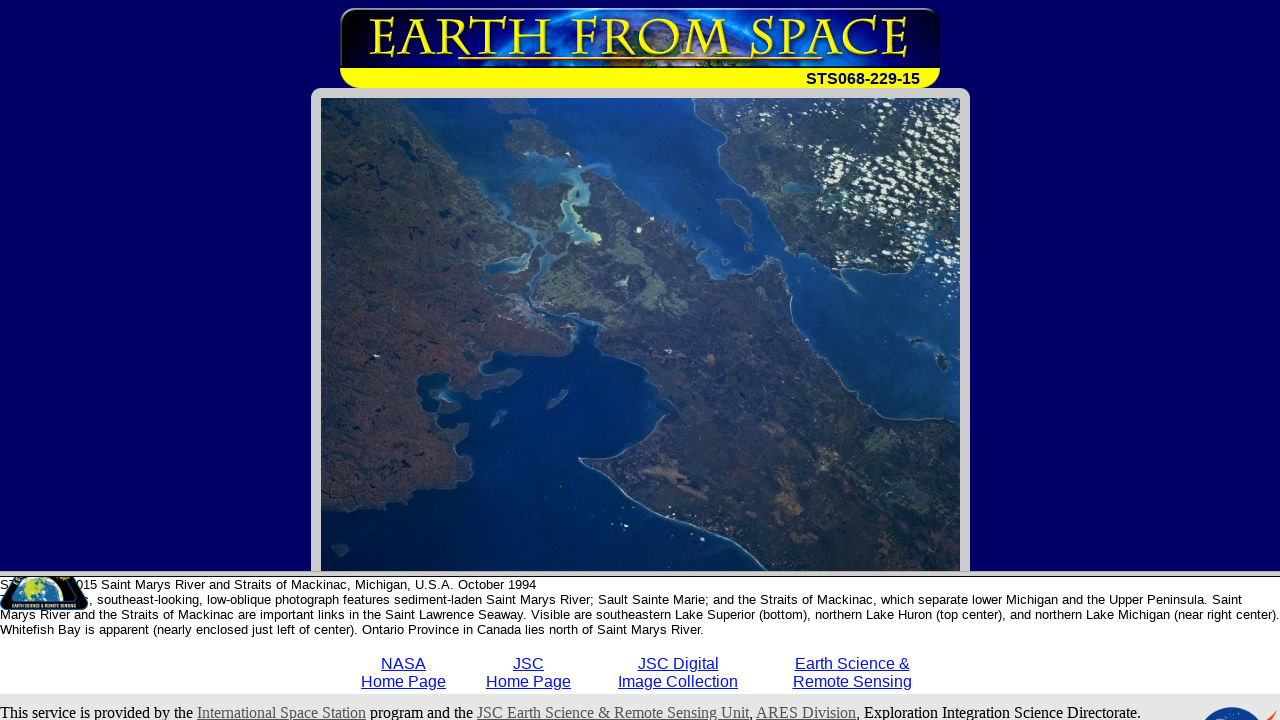

--- FILE ---
content_type: text/html
request_url: https://eol.jsc.nasa.gov/Collections/EarthFromSpace/lores.pl?PHOTO=STS068-229-15
body_size: 195
content:
<HTML>
<TITLE>
Earth from Space - Low Resolution Image and Description
</TITLE>
<FRAMESET  ROWS="80%,20%">
<FRAME name="loresframe" SRC=loreshtml.pl?PHOTO=STS068-229-15 title=Image>
<FRAME name="textframe" SRC=caption.pl?PHOTO=STS068-229-15 title=Caption>
</FRAMESET> 
</html>



--- FILE ---
content_type: text/html
request_url: https://eol.jsc.nasa.gov/Collections/EarthFromSpace/loreshtml.pl?PHOTO=STS068-229-15
body_size: 1836
content:
<html>
  <head>
    <title>Earth From Space - Low Resolution Image</title>
  </head>

  <body bgcolor="#000066" text="#FFFFFF" link="#FFFF00" vlink="#FFFFCC">
    <table align="center" width="600" border="0" cellpadding="0" cellspacing="0">
      <tr>
        <td colspan="3"><a href="./"><img src="web_images/earth.jpg" width="600" height="60" alt="Earth from Space" border="0"></a></td>
      </tr>

      <tr bgcolor="#FFFF00">
        <td valign="bottom">
          <div align="left">
            <font face="Arial, Helvetica, sans-serif" size="3"><img src="web_images/corner3.gif" alt="Earth from Space" width="20" height="20" align="absbottom" border="0"></font>
          </div>
        </td>

        <td bgcolor="#FFFF00" align="right" valign="bottom">
          <div align="right">
            <font face="Arial, Helvetica, sans-serif" size="3" color="#000066"><b>STS068-229-15</b></font><font color="#000066"><img src="web_images/corner4.gif" alt="Earth from Space" width="20" height="20" align="absbottom" border="0"></font>
          </div>
        </td>
      </tr>
    </table>

    <table align="center" border="0" cellpadding="0" cellspacing="0">
      <tr>
        <td><img src="web_images/graycorner1.gif" alt="Image: gray corner" align="absbottom" border="0"></td>

        <td bgcolor="#CCCCCC">
        </td>

        <td><img src="web_images/graycorner2.gif" alt="Image: gray corner" align="absbottom" border="0"></td>
      </tr>

      <tr>
        <td bgcolor="#CCCCCC">&#160;</td>

        <td bgcolor="#CCCCCC"><img src="/DatabaseImages/efs/lowres/STS068/STS068-229-15.jpg" border="0" alt="Photo: STS068-229-15"></td>

        <td bgcolor="#CCCCCC">&#160;</td>
      </tr>

      <tr>
        <td><img src="web_images/graycorner3.gif" alt="Image: gray corner" border="0"></td>

        <td bgcolor="#CCCCCC">
        </td>

        <td><img src="web_images/graycorner4.gif" alt="Image: gray corner" border="0"></td>
      </tr>
    </table>
  </body>
</html>
